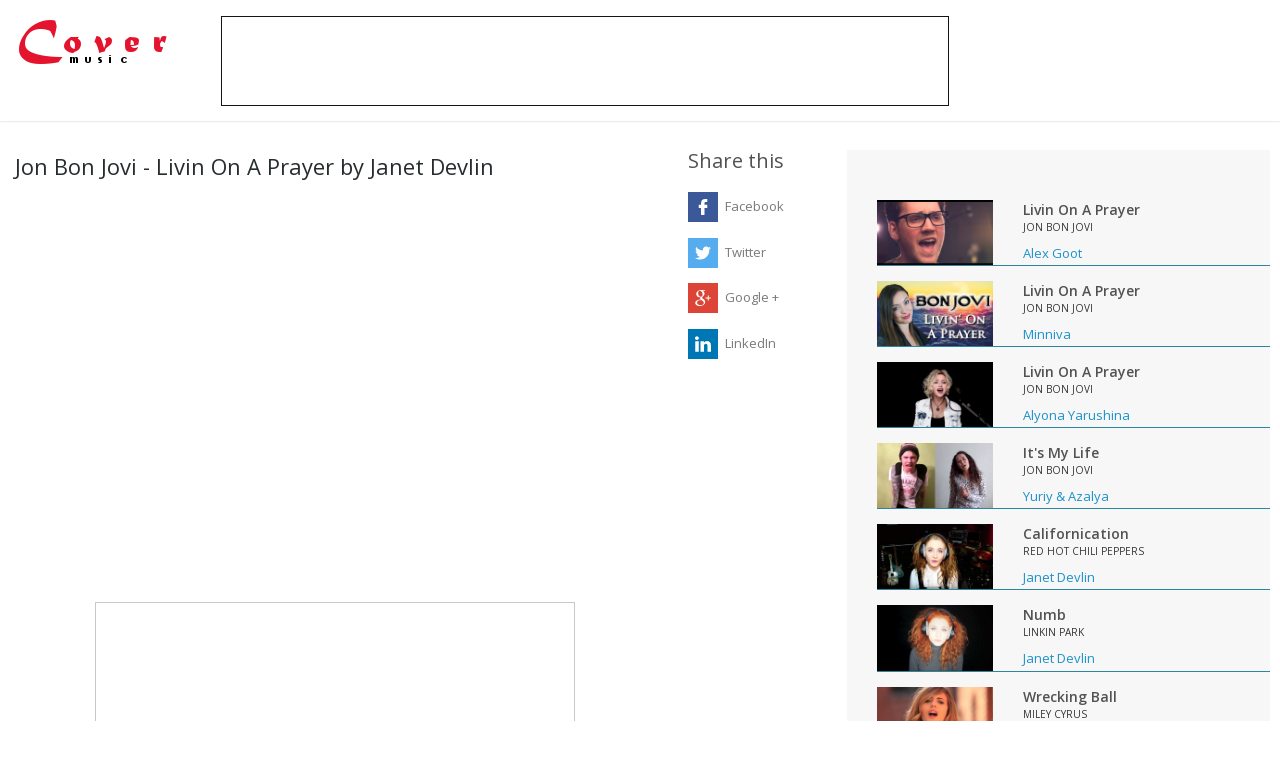

--- FILE ---
content_type: text/html
request_url: https://covermusic.maxzone.eu/janet_devlin-livin_on_a_prayer.html
body_size: 3007
content:
<!--
Author: W3layouts
Author URL: http://w3layouts.com
License: Creative Commons Attribution 3.0 Unported
License URL: http://creativecommons.org/licenses/by/3.0/
-->
<!DOCTYPE HTML>
<html>
<head>
<title>Jon Bon Jovi - Livin On A Prayer by Janet Devlin</title>
<meta name="viewport" content="width=device-width, initial-scale=1">
<meta http-equiv="Content-Type" content="text/html; charset=utf-8" />
<meta name="keywords" content="Music video cover of YouTube" />
<meta name="description" content="Jon Bon Jovi - Livin On A Prayer by Janet Devlin" />
<meta name="robots" content="index,follow,all"/ >

<meta property="og:site_name" content="Cover music" />
<meta property="og:type" content="website" />
<meta property="og:image" content="http://www.maxzone.eu/images/logo2.png" />
<meta property="og:url" content="http://www.covermusic.maxzone.eu" />

<link rel="shortcut icon" href="favicon.ico" />
  
<script type="application/x-javascript"> addEventListener("load", function() { setTimeout(hideURLbar, 0); }, false); function hideURLbar(){ window.scrollTo(0,1); } </script>
<!-- bootstrap -->
<link href="css/bootstrap.min.css" rel='stylesheet' type='text/css' media="all" />
<!-- //bootstrap -->
<link href="css/dashboard.css" rel="stylesheet">
<!-- Custom Theme files -->
<link href="css/style.css" rel='stylesheet' type='text/css' media="all" />
<script src="js/jquery-1.11.1.min.js"></script>
<!--start-smoth-scrolling-->
<!-- fonts -->
<link href='//fonts.googleapis.com/css?family=Open+Sans:300italic,400italic,600italic,700italic,800italic,400,300,600,700,800' rel='stylesheet' type='text/css'>
<link href='//fonts.googleapis.com/css?family=Poiret+One' rel='stylesheet' type='text/css'>
<!-- //fonts -->
</head>
  <body>

    <nav class="navbar navbar-inverse navbar-fixed-top">
      <div class="container-fluid">
        <div class="navbar-header">
          <button type="button" class="navbar-toggle collapsed" data-toggle="collapse" data-target="#navbar" aria-expanded="false" aria-controls="navbar">
            <span class="sr-only">Toggle navigation</span>
            <span class="icon-bar"></span>
            <span class="icon-bar"></span>
            <span class="icon-bar"></span>
          </button>
          <a class="navbar-brand" href="index.html"><h1><img src="images/logo3.png" alt="" /></h1></a>
        </div>
       <div id="navbar" class="navbar-collapse collapse">
				<div class="ban728x90"><!-- Kontextová reklama Sklik -->
<div id="sklikReklama_94838"></div>
<script>
	var sklikData = { elm: "sklikReklama_94838", zoneId: "94838", w: 728, h: 90 };
</script>
<script src="//c.imedia.cz/js/script.js"></script></div>

        <div class="ban468x60"><!-- Kontextová reklama Sklik -->
<div id="sklikReklama_94843"></div>
<script>
	var sklikData = { elm: "sklikReklama_94843", zoneId: "94843", w: 468, h: 60 };
</script>
<script src="//c.imedia.cz/js/script.js"></script></div>			
        </div>
		<div class="clearfix"> </div>
      </div>
      
    </nav>
        
			<div class="show-top-grids">
				<div class="col-sm-8 single-left">
					<div class="song">
						<div class="song-info">
							<h3>Jon Bon Jovi - Livin On A Prayer by Janet Devlin</h3>	
					</div>
						<div class="video-grid">
							<iframe src="https://www.youtube.com/embed/teDGwC5jYDA?rel=0" allowfullscreen></iframe>
						</div>
            
					</div>
          
           	
          
					<div class="song-grid-right">
						<div class="share">
							<h5>Share this</h5>
							<ul>                       
                <li><a href="https://api.addthis.com/oexchange/0.8/forward/facebook/offer?url=http://www.covermusic.maxzone.eu&amp;pubid=ra-5af1eafcfe5a5085&amp;ct=1&amp;pco=tbxnj-1.0" target="_blank" alt="Facebook" title="sharing facebook" class="icon fb-icon">Facebook</a></li>
								<li><a href="https://api.addthis.com/oexchange/0.8/forward/twitter/offer?url=http://www.covermusic.maxzone.eu&amp;pubid=ra-5af1eafcfe5a5085&amp;ct=1&amp;pco=tbxnj-1.0" target="_blank" alt="Twitter" title="sharing twitter" class="icon twitter-icon">Twitter</a></li>
                <li><a href="https://api.addthis.com/oexchange/0.8/forward/google_plusone_share/offer?url=http://www.covermusic.maxzone.eu&amp;pubid=ra-5af1eafcfe5a5085&amp;ct=1&amp;pco=tbxnj-1.0" target="_blank" alt="Gooble +" title="sharing google plus" class="icon google-icon">Google +</a></li>
		            <li><a href="https://api.addthis.com/oexchange/0.8/forward/linkedin/offer?url=http://www.covermusic.maxzone.eu&amp;pubid=ra-5af1eafcfe5a5085&amp;ct=1&amp;pco=tbxnj-1.0" target="_blank" alt="Linked In" title="sharing linked in" class="icon linkedin-icon">LinkedIn</a></li>                																			
							</ul>
						</div>
					</div>
          
            <div class="clearfix"> </div>	
          
           <div class="banner-left">
           
            <div class="ban480x300-big"><!-- Kontextová reklama Sklik -->
<div id="sklikReklama_94868"></div>
<script>
	var sklikData = { elm: "sklikReklama_94868", zoneId: "94868", w: 480, h: 300 };
</script>
<script src="//c.imedia.cz/js/script.js"></script></div>

            <div class="ban480x300-3"><!-- Kontextová reklama Sklik -->
<div id="sklikReklama_94863"></div>
<script>
	var sklikData = { elm: "sklikReklama_94863", zoneId: "94863", w: 480, h: 300 };
</script>
<script src="//c.imedia.cz/js/script.js"></script></div>

            <div class="ban300x250-s"><!-- Kontextová reklama Sklik -->
<div id="sklikReklama_94883"></div>
<script>
	var sklikData = { elm: "sklikReklama_94883", zoneId: "94883", w: 300, h: 250 };
</script>
<script src="//c.imedia.cz/js/script.js"></script></div>           
            
            <div class="ban300x250-2"><!-- Kontextová reklama Sklik -->
<div id="sklikReklama_94873"></div>
<script>
	var sklikData = { elm: "sklikReklama_94873", zoneId: "94873", w: 300, h: 250 };
</script>
<script src="//c.imedia.cz/js/script.js"></script></div>

            <div class="ban300x250-3"><!-- Kontextová reklama Sklik -->
<div id="sklikReklama_94878"></div>
<script>
	var sklikData = { elm: "sklikReklama_94878", zoneId: "94878", w: 300, h: 250 };
</script>
<script src="//c.imedia.cz/js/script.js"></script></div>     
           	</div>
            
					<div class="clearfix"> </div>								
				</div>
        
       
				<div class="col-md-4 single-right">
					<h3></h3>
					<div class="single-grid-right">
						<div class="single-right-grids">
							<div class="col-md-4 single-right-grid-left">
								<a href="gootmusic-livin_on_a_prayer.html"><img src="screenshot/gootmusic-livin_on_a_prayer.jpg" alt="" /></a>
							</div>
							<div class="col-md-8 single-right-grid-right">
								<a href="gootmusic-livin_on_a_prayer.html" class="title">Livin On A Prayer</a>
                <p>Jon Bon Jovi</p>
								<p class="author"><a href="list.html" class="author">Alex Goot</a></p>								
							</div>
							<div class="clearfix"> </div>
						</div>
            <div class="single-right-grids">
							<div class="col-md-4 single-right-grid-left">
								<a href="minniva-livin_on_a_prayer.html"><img src="screenshot/minniva-livin_on_a_prayer.jpg" alt="" /></a>
							</div>
							<div class="col-md-8 single-right-grid-right">
								<a href="minniva-livin_on_a_prayer.html" class="title">Livin On A Prayer</a>
                <p>Jon Bon Jovi</p>
								<p class="author"><a href="list.html" class="author">Minniva</a></p>								
							</div>
							<div class="clearfix"> </div>
						</div>
            <div class="single-right-grids">
							<div class="col-md-4 single-right-grid-left">
								<a href="alyona_yarushina-livin-on_a_prayer.html"><img src="screenshot/alyona_yarushina-livin-on_a_prayer.jpg" alt="" /></a>
							</div>
							<div class="col-md-8 single-right-grid-right">
								<a href="alyona_yarushina-livin-on_a_prayer.html" class="title">Livin On A Prayer</a>
                <p>Jon Bon Jovi</p>
								<p class="author"><a href="list.html" class="author">Alyona Yarushina</a></p>								
							</div>
							<div class="clearfix"> </div>
						</div>
            <div class="single-right-grids">
							<div class="col-md-4 single-right-grid-left">
								<a href="yuriy_and_azalya-its_my_life.html"><img src="screenshot/yuriy_and_azalya-its_my_life.jpg" alt="" /></a>
							</div>
							<div class="col-md-8 single-right-grid-right">
								<a href="yuriy_and_azalya-its_my_life.html" class="title">It's My Life</a>
                <p>Jon Bon Jovi</p>
								<p class="author"><a href="list.html" class="author">Yuriy & Azalya</a></p>								
							</div>
							<div class="clearfix"> </div>
						</div>
            <div class="single-right-grids">
							<div class="col-md-4 single-right-grid-left">
								<a href="janet_devlin-californication.html"><img src="screenshot/janet_devlin-californication.jpg" alt="" /></a>
							</div>
							<div class="col-md-8 single-right-grid-right">
								<a href="janet_devlin-californication.html" class="title">Californication</a>
                <p>Red Hot Chili Peppers</p>
								<p class="author"><a href="list.html" class="author">Janet Devlin</a></p>								
							</div>
							<div class="clearfix"> </div>
						</div>
            <div class="single-right-grids">
							<div class="col-md-4 single-right-grid-left">
								<a href="janet_devlin-numb.html"><img src="screenshot/janet_devlin-numb.jpg" alt="" /></a>
							</div>
							<div class="col-md-8 single-right-grid-right">
								<a href="janet_devlin-numb.html" class="title">Numb</a>
                <p>Linkin Park</p>
								<p class="author"><a href="list.html" class="author">Janet Devlin</a></p>								
							</div>
							<div class="clearfix"> </div>
						</div>
            <div class="single-right-grids">
							<div class="col-md-4 single-right-grid-left">
								<a href="bri_heart-wrecking_ball.html"><img src="screenshot/bri_heart-wrecking_ball.jpg" alt="" /></a>
							</div>
							<div class="col-md-8 single-right-grid-right">
								<a href="bri_heart-wrecking_ball.html" class="title">Wrecking Ball</a>
                <p>Miley Cyrus</p>
								<p class="author"><a href="list.html" class="author">Bri Heart</a></p>								
							</div>
							<div class="clearfix"> </div>
						</div>
            <div class="single-right-grids">
							<div class="col-md-4 single-right-grid-left">
								<a href="j_fla-chandelier.html"><img src="screenshot/j_fla-chandelier.jpg" alt="" /></a>
							</div>
							<div class="col-md-8 single-right-grid-right">
								<a href="j_fla-chandelier.html" class="title">Chandelier</a>
                <p>Sia</p>
								<p class="author"><a href="list.html" class="author">J. Fla</a></p>								
							</div>
							<div class="clearfix"> </div>
						</div>
            <div class="single-right-grids">
							<div class="col-md-4 single-right-grid-left">
								<a href="luke_rocket-hello.html"><img src="screenshot/luke_rocket-hello.jpg" alt="" /></a>
							</div>
							<div class="col-md-8 single-right-grid-right">
								<a href="luke_rocket-hello.html" class="title">Hello</a>
                <p>Adele</p>
								<p class="author"><a href="list.html" class="author">Luke Rocket</a></p>								
							</div>
							<div class="clearfix"> </div>
						</div>
            <div class="single-right-grids">
							<div class="col-md-4 single-right-grid-left">
								<a href="sofia_karlberg-wellcome_to_the_black_parade.html"><img src="screenshot/sofia_karlberg-wellcome_to_the_black_parade.jpg" alt="" /></a>
							</div>
							<div class="col-md-8 single-right-grid-right">
								<a href="sofia_karlberg-wellcome_to_the_black_parade.html" class="title">Welcome To The Black parade</a>
                <p>My Chemical Romance</p>
								<p class="author"><a href="list.html" class="author">Sofia Karlberg</a></p>								
							</div>
							<div class="clearfix"> </div>
						</div>
					</div>
				</div>
				<div class="clearfix"> </div>
			</div>
			<!-- footer -->
			<div class="footer">
				<div class="footer-grids">
					<div class="footer-top">
						<div class="footer-top-nav">
							<ul>
								<li>Copyright © 2018 Cover music</li>
								<li>All Rights Reserved</li>
								<li>Design by: <a href="http://w3layouts.com/">W3layouts</a></li>               
								<li>Author website: <a href="http://maxzone.eu">Maxzone.eu</a></li>								
								<li class="side-bottom-icons">
						<ul class="nav2">           
                <li><a href="https://api.addthis.com/oexchange/0.8/forward/facebook/offer?url=http://www.covermusic.maxzone.eu&amp;pubid=ra-5af1eafcfe5a5085&amp;ct=1&amp;pco=tbxnj-1.0" target="_blank" alt="Facebook" title="sharing facebook" class="facebook twitter"></a></li>
								<li><a href="https://api.addthis.com/oexchange/0.8/forward/twitter/offer?url=http://www.covermusic.maxzone.eu&amp;pubid=ra-5af1eafcfe5a5085&amp;ct=1&amp;pco=tbxnj-1.0" target="_blank" alt="Twitter" title="sharing twitter" class="facebook"></a></li>
                <li><a href="https://api.addthis.com/oexchange/0.8/forward/google_plusone_share/offer?url=http://www.covermusic.maxzone.eu&amp;pubid=ra-5af1eafcfe5a5085&amp;ct=1&amp;pco=tbxnj-1.0" target="_blank" alt="Google +" title="sharing google plus" class="facebook chrome"> </a></li>                								
							</ul>
						    </li>
                <li class="toplist">
                  <a href="https://www.toplist.cz/stat/1784960/"><script language="JavaScript" type="text/javascript">
<!--
document.write('<img src="https://toplist.cz/dot.asp?id=1784960&http='+
escape(document.referrer)+'&t='+escape(document.title)+
'&wi='+escape(window.screen.width)+'&he='+escape(window.screen.height)+'&cd='+
escape(window.screen.colorDepth)+'" width="1" height="1" border=0 alt="TOPlist" />');
//--></script><noscript><img src="https://toplist.cz/dot.asp?id=1784960" border="0"
alt="TOPlist" width="1" height="1" /></noscript></a>
                </li>
                  <li class="toplist">
                  <a href="https://www.toplist.cz/stat/1680405/"><script language="JavaScript" type="text/javascript">
<!--
document.write('<img src="https://toplist.cz/dot.asp?id=1680405&http='+
escape(document.referrer)+'&t='+escape(document.title)+
'&wi='+escape(window.screen.width)+'&he='+escape(window.screen.height)+'&cd='+
escape(window.screen.colorDepth)+'" width="1" height="1" border=0 alt="TOPlist" />');
//--></script><noscript><img src="https://toplist.cz/dot.asp?id=1680405" border="0"
alt="TOPlist" width="1" height="1" /></noscript></a>
                </li>
							</ul>
						</div>
						
					</div>

				</div>
			</div>
			<!-- //footer -->
		
		<div class="clearfix"> </div>
	<div class="drop-menu">
		<ul class="dropdown-menu" role="menu" aria-labelledby="dropdownMenu4">
		  <li role="presentation"><a role="menuitem" tabindex="-1" href="#">Regular link</a></li>
		  <li role="presentation" class="disabled"><a role="menuitem" tabindex="-1" href="#">Disabled link</a></li>
		  <li role="presentation"><a role="menuitem" tabindex="-1" href="#">Another link</a></li>
		</ul>
	</div>
    <!-- Bootstrap core JavaScript
    ================================================== -->
    <!-- Placed at the end of the document so the pages load faster -->
    <script src="js/bootstrap.min.js"></script>
    <!-- Just to make our placeholder images work. Don't actually copy the next line! -->
  </body>
</html>

--- FILE ---
content_type: text/css
request_url: https://covermusic.maxzone.eu/css/style.css
body_size: 10214
content:
/*--A Design by W3layouts 
Author: W3layout
Author URL: http://w3layouts.com
License: Creative Commons Attribution 3.0 Unported
License URL: http://creativecommons.org/licenses/by/3.0/
--*/
body{
	background:#fff;
	font-size:100%;
	font-family: 'Open Sans', sans-serif;
}
body a {
  transition: 0.5s all;
  -webkit-transition: 0.5s all;																																												
  -o-transition: 0.5s all;
  -moz-transition: 0.5s all;
  -ms-transition: 0.5s all;
}
a.navbar-brand {
   padding: 0 0 0 1em;
}
nav.navbar.navbar-inverse.navbar-fixed-top {
    padding: 1.5em 0;
    background: #FFF;
    margin: 0;
    box-shadow: 0px 0 2px #C1C1C1 !important;
}
.sidebar {
    top: 80px;
    background: #272c2e;
    border: none;
    padding: 0 20px 20px 20px;
}
a.navbar-brand h1 {
    margin: 0;
}
form.navbar-form.navbar-right {
    margin-right: 1em;
    width: 50%;
    float: left !important;
    margin-left: 10em;
    position: relative;
}
.navbar-form .form-control {
    width: 100%;
}
.top-search form input[type="text"] {
    position: relative;
    padding: 6px 43px 6px 12px;
    outline: none;
    box-shadow: 0 0 0;
}
.top-search form input[type="text"]:focus {
    outline: none;
    box-shadow: 0 0 0;
    border: 1px solid #ccc;
}
.top-search form input[type="submit"] {
    background: url(../images/9.png) no-repeat 0px 0px !important;
    width: 18px !important;
    height: 18px !important;
    border: none !important;
    position: absolute !important;
    outline: none !important;
    top: 9px;
    right: 26px;
}
.header-top-right {
  float: right;
}
.file {
  float: left;
  margin: 1.1em 0 0 0;
}
.file input[type="text"] {
  width: 60%;
  padding: 9px;
  border: none;
  font-size: 1.1em;
  border: 1px solid #705e57;
  font-weight: 600;
  color: #705e57;
  outline: none;
  background: #fff;
  font-weight: 500;
  border-top-left-radius: 5px;
  border-bottom-left-radius: 5px;
}
.file a{
    padding: 8px 20px;
    background: #F7F7F7;
    color: #272C2E;
    font-size: 14px;
    border-radius: 3px;
    -webkit-border-radius: 3px;
    -moz-border-radius: 3px;
    -o-border-radius: 3px;
    -ms-border-radius: 3px;
    text-decoration: none;
}
.file a:hover {
  opacity: 0.8;
}
.file a:focus {
    outline: none;
}
.signin{
  float: left;
  margin: 1.1em 0 0 1em;
}
.signin a{
	padding: 8px 20px;
    background: #21DEEF;
    color: #FFF;
    font-size: 14px;
    text-decoration: none;
    border-radius: 3px;
    -webkit-border-radius: 3px;
    -moz-border-radius: 3px;
    -o-border-radius: 3px;
    -ms-border-radius: 3px;
}
.signin a:hover{
	text-decoration:none;
	color:#272C2E;
	background:#F7F7F7;
}
.signin a:focus {
    outline: none;
}
.main {
    padding: 5em 0 0 0;
}
ul.nav.nav-sidebar li.active a{
    background-color: #232323 !important;
    color: #21DEEF;
}
ul.nav.nav-sidebar li a{
    color: #BBBBBB;
    font-size: 13px;
    font-weight: 600;
    padding: .8em 0 .8em 3em;
}
.main-grids {
  padding: 0 0 1em 1em;
  margin-top:10em;
}
.sidebar ul.nav-sidebar li a:hover{
    background-color: #232323 !important;
    color: #21DEEF;
}
.sidebar ul.nav-sidebar li.active{
    background-color: #232323 !important;
    color: #FFFFFF !important;
}
ul.nav.nav-sidebar li a:focus {
    outline: none;
    background: none;
}
.menu,.menu1{
    display: block;
    cursor: pointer;
    position: relative;
}
.menu,.menu1:hover{
	color:#ff4c4c;
}
.sidebar.top-navigation{
	display:none;
}
ul.cl-effect-1,ul.cl-effect-2 {
	display: none;
}
.nav-sidebar ul {
	padding: 0;
	margin: 0;
	z-index: 999;
	width: 100%;
	left:0;
}
.nav-sidebar ul.cl-effect-1 li,.nav-sidebar ul.cl-effect-2 li {
    display: block;
    margin: 0;
}
.nav-sidebar ul li a {
    padding: .5em 0 .5em 7em !important;
    display: block;
    text-decoration: none;
}
.glyphicon-film{
	margin: 0 2em 0 0;
    font-size: 16px !important;	
}
.glyphicon-home {
	margin: 0 2em 0 0;
    font-size: 16px !important;
}
.glyphicon-music {
    margin: 0 2em 0 0;
    font-size: 16px !important;
}
.news-icon span.glyphicon-envelope{
	margin: 0 2em 0 0;
    font-size: 16px !important;
}
.glyphicon-menu-down{
    margin: 0 0 0 1em;
    font-size: 11px !important;
}
/*-- Slider Part starts Here --*/
#slider2,
#slider3 {
  box-shadow: none;
  -moz-box-shadow: none;
  -webkit-box-shadow: none;
  margin: 0 auto;
}
.rslides_tabs {
  list-style: none;
  padding: 0;
  background: rgba(0,0,0,.25);
  box-shadow: 0 0 1px rgba(255,255,255,.3), inset 0 0 5px rgba(0,0,0,1.0);
  -moz-box-shadow: 0 0 1px rgba(255,255,255,.3), inset 0 0 5px rgba(0,0,0,1.0);
  -webkit-box-shadow: 0 0 1px rgba(255,255,255,.3), inset 0 0 5px rgba(0,0,0,1.0);
  font-size: 18px;
  list-style: none;
  margin: 0 auto 50px;
  max-width: 540px;
  padding: 10px 0;
  text-align: center;
  width: 100%;
}
.rslides_tabs li {
  display: inline;
  float: none;
  margin-right: 1px;
}
.rslides_tabs a {
  width: auto;
  line-height: 20px;
  padding: 9px 20px;
  height: auto;
  background: transparent;
  display: inline;
}
.rslides_tabs li:first-child {
  margin-left: 0;
}
.rslides_tabs .rslides_here a {
  background: rgba(255,255,255,.1);
  color: #fff;
  font-weight: bold;
}
.events {
  list-style: none;
}
.callbacks_container {
  position: relative;
  float: left;
  width: 100%;
}
.callbacks {
  position: relative;
  list-style: none;
  overflow: hidden;
  width: 100%;
  padding: 0;
  margin: 0;
}
.callbacks li {
  position: absolute;
  width: 100%;
  left: 0;
  top: 0;
}
.callbacks img {
  position: relative;
  z-index: 1;
  height: auto;
  border: 0;
}
.callbacks .caption {
	display: block;
	position: absolute;
	z-index: 2;
	font-size: 20px;
	text-shadow: none;
	color: #fff;
	left: 0;
	right: 0;
	padding: 10px 20px;
	margin: 0;
	max-width: none;
	top: 10%;
	text-align: center;
}
.callbacks_nav {
position: absolute;
  -webkit-tap-highlight-color: rgba(0,0,0,0);
  top: 101%;
  right: 5%;
  opacity: 0.7;
  z-index: 3;
  text-indent: -9999px;
  overflow: hidden;
  text-decoration: none;
  height: 40px;
  width: 40px;
  background: transparent url("../images/themes.png") no-repeat left top;
  margin-top: -65px;
}
.callbacks_nav:active {
  opacity: 1.0;
}
.callbacks_nav.next {
  left: auto;
  background-position: right top;
  right: 1%;
}
#slider3-pager a {
  display: inline-block;
}
#slider3-pager span{
  float: left;
}
#slider3-pager span{
	width:100px;
	height:15px;
	background:#fff;
	display:inline-block;
	border-radius:30em;
	opacity:0.6;
}
#slider3-pager .rslides_here a {
  background: #FFF;
  border-radius:30em;
  opacity:1;
}
#slider3-pager a {
  padding: 0;
}
#slider3-pager li{
	display:inline-block;
}
.rslides {
  position: relative;
  list-style: none;
  overflow: hidden;
  width: 100%;
  padding: 0;
  margin: 0;
}
.rslides li {
  -webkit-backface-visibility: hidden;
  position: absolute;
  display: none;
  width: 100%;
  left: 0;
  top: 0;
}
.rslides li{
  position: relative;
  display: block;
  float: left;
}
.rslides img {
  height: auto;
  border: 0;
  width:100%;
}
.callbacks_tabs{
  list-style: none;
  position: absolute;
  top: 143%;
  z-index: 999;
  left: 45%;
  padding: 0;
  margin: 0;
}
.slider-top{
	text-align: center;
	padding:10em 0;
}
.slider-top h1{
	font-weight:700;
	font-size:48px;
	color:#010101;
}
.slider-top p{
	font-weight:400;
	font-size:20px;
	padding:1em 7em;
	color:#010101;
}
.slider-top ul.social-slide{
	display:inline-flex;
	margin: 0px;
	padding: 0px;
}
ul.social-slide li i{
	width:70px;
	height:74px;
	background:url(../images/img-resources.png)no-repeat;
	display: inline-block;
	margin:0px 15px;
}
ul.social-slide li i.win{
	background-position:-6px 0px;
}
ul.social-slide li i.android{
	background-position:-110px 0px;
}
ul.social-slide li i.mac{
	background-position:-215px 0px;
}
.callbacks_tabs li{
	display: inline-block;
	margin: 0 .5em;
}
@media screen and (max-width: 600px) {
  .callbacks_nav {
    top: 47%;
    }
}
/*----*/
.callbacks_tabs a{
 visibility: hidden;
}
.callbacks_tabs a:after {
  content: "\f111";
  font-size:0;
  font-family: FontAwesome;
  visibility: visible;
  display: block;
  height:15px;
  width:15px;
  display:inline-block;
  border:2px solid #FFF;
  border-radius: 30px;
  -webkit-border-radius: 30px;
  -moz-border-radius: 30px;
  -o-border-radius: 30px;
  -ms-border-radius: 30px;
}
.callbacks_here a:after{
	border: 2px solid #FFFFFF;
	background: #FFF;
}
a.btn.btn-primary.btn-lg.see-button.hvr-shutter-out-horizontal {
    background: #3F3C35;
}
.animated-grids {
  margin-bottom: 7em;
}
.header-right{
	float:left;
}
.resent{
	margin:1em 0;
}
.resent-grid {
	padding-left: 0.1em;
  _margin-top: 1.5em;
  _margin-bottom: 1.5em;
  _min-height: 240px;
}

.resent-grid-hight{
min-height: 240px;
margin-top: 0.3em;
margin-bottom: 0.3em;
}

.resent-grid-img{
	position:relative;
}
.resent-grid-img iframe{
  width: 100%;
  height: 642px;
}
.resent-grid-img a{
	display:block;
}
.resent-grid a img{
	width:100%;
}

.resent-grid img{
	width:100%;
}
.time{
  position: absolute;
  top: 92% !important;
  right: 0%;
  display: block;
}
.small-time {
    top: 87% !important;
    z-index: 9;
}
.slider-time{
    top: 90% !important;
    z-index: 9;
}
.show-time {
  top: 87% !important;
}
.movie-time {
    top: 94% !important;
}
.time p{
  font-size: 12px;
  margin: 0;
  color: #FFF;
  padding: .2em .5em;
  border-radius: 3px;
  -webkit-border-radius: 3px;
  -ms-border-radius: 3px;
  -o-border-radius: 3px;
  -moz-border-radius: 3px;
}
.clck {
  position: absolute;
  bottom: 1%;
  right: 9%;
  display: block;
  z-index: 9;
}
.small-clck{
  right: 12%;
  bottom: 2%;
}
.glyphicon-time:before {
  content: "\e023";
  color: #fff;
  font-size: 1em;
  display:none;
}
.show-clock {
    right: 22%;
    bottom: 1%;
}
.movie-clock {
  right: 15%;
  bottom: 1%;
}
.sports-tome {
    top: 82% !important;
    z-index: 9;
}
.sports-clock {
	right: 18%;
	bottom: 1%;
}
/*
.resent-grid-img:hover div.time{
	display:none;
}
.resent-grid-img:hover div.clck {
  display: block;
}*/
.resent-info h3{
	font-size:23px;
	color:#000;
	font-weight:600;
	margin:1em 0;
	font-family: 'Oswald', sans-serif;
}
.resent-grid-info{
    background: #f7f7f7;
    padding: 1em 0.7em;
}
.resent-grid-info a.title{
  margin: 0;
  font-size: 18px;
  font-weight: 600;
  color: #525254;
}
.resent-grid-info title{
  margin: 0;
  font-size: 18px;
  font-weight: 600;
  color: #525254;
}
.resent-grid-info a.title:hover{
    transition: inherit;
    text-decoration: underline;
}
.resent-grid-info p.author{
  font-size: 14px;
  _color: #9E9E9E;
  color: #21DEEF;
  margin: .5em 0;
  _padding-left: 1.2em;
  _background: url(../images/u12.png) no-repeat 0px 1px;
}
.resent-grid-info p.author a.author{
    color:rgb(25,125,195);
    text-decoration: none;
    padding-left: 1.9em;
    padding-bottom:0.5em;
    
    background: url(../images/u12.png) no-repeat 0px 1.3px;
}
.resent-grid-info p.author a.author:hover{
    text-decoration: none;
    color:rgb(230,20,45);
}
.resent-grid-info p.songlink{
  font-size: 0.8em;
  color: #9E9E9E; 
  margin: .4em 0;
  text-transform: capitalize;
  /*! padding-top: 0.2em; */
  line-height: 1.5em;
}  
.resent-grid-info p.songlink a{
     color:rgb(25,125,195);
     font-size: 0.9em;
    font-weight: 400;
    text-decoration: none;
    _padding-left: 1.7em;
    _background: url(../images/e019.png) no-repeat 0px 1px;
}
.resent-grid-info p.songlink a:hover{
    font-size: 0.9em;
    text-decoration: underline;
    color:rgb(230,20,45);
     
}

.resent-grid-info p.songlink img{
    
    text-decoration: underline;
    height:1.6em; 
    width:1.6em;
    _float:left;
    margin: 0.3em 0.2em;
             
}

songlink-facebook a {
    height:1em; 
    width:1em;
    text-decoration: underline;
    background: url(../images/facebook-logo.png) no-repeat 0px 1px;        
}

songlink-youtube a{
    height:0.9em; 
    width:0.9em
    text-decoration: underline;
    background: url(../images/youtube-logo.png) no-repeat 0px 1px;        
}

songlink-internet a{
    height:0.9em; 
    width:0.9em
    text-decoration: underline;
    background: url(../images/internet-logo.png) no-repeat 0px 1px;        
}

.resent-grid-info p.views{
  font-size: 14px;
  color: #9E9E9E;
  margin: 0;
}

.gridul ul {
list-style-type:none;
display:table;
_height:100%; 
width:100%;
_float:left;
vertical-align:top; 
}

.gridul ul li{
_display:table;
max-height:250px;
_width:100%;
margin-bottom: 2px;

}

/*-- recommended --*/
.recommended-grids {
    margin: 0 0 2em 0;
}

.recommended-grid-img a img{
 filter: alpha(opacity=94); 
      opacity: .94
}

.recommended-grid-img a:hover img{
 filter: alpha(opacity=100); 
      opacity: 1
}


.recommended-info h3{
    font-size: 20px;
    color: #181818;
    margin: 0 0 1em 0;
    font-weight: 600;
}
.recommended-info p{
    font-size: 13px;
    color: #9E9E9E;
    margin: 0;
    line-height: 1.8em;
}
.recommended-grid-info a.title{
    font-size: 14px;
    line-height: 1.3em;
}
.recommended-grid-info h3 {
  margin: 0;
  overflow: hidden;
  height: 54px;
}
.recommended-grid-info h5 {
  margin: 0px;
  overflow: hidden;
  height: 35px;
  font-weight:600;
}
.resent-grid-info a.title-info{
    font-size: 15px;
}
.recommended-grid-info p.author {
    font-size: 13px;
    margin: 0.7em 0 0 0;
}

.recommended-grid-info p.songlink {
    font-size: 13px;
    margin: 0.3em 0 0 0;
}
.resent-grid-info ul{
	padding:0;
	margin:0;
}
.resent-grid-info ul li{
	display:inline-block;
}
.recommended-grid-info ul{
	padding:0 !important;
	margin:0 !important;
}
.recommended-grid-info ul li{
    display: inline-block !important;
    width: 100%;
}
.recommended-grid-info ul li.right-list{
   text-align:right;
}
.resent-grid-info p.author-info{
    font-size: 13px;
    font-weight: 600;
}
.resent-grid-info p.views {
    font-size: 13px;
}
.resent-grid-info p.views-info{
    font-size: 12px;
}
.slid-bottom-grids{
	margin: 2em 0 0 0;
}
.slid-bottom-grid {
    float: left;
    width: 35%;
}
.slid-bottom-right{
    float: left;
    width: 65%;
    text-align: right;
}
.slid-bottom-grid p {
    margin: 0 !important;
}
.recommended-grid-info {
    box-shadow: 0px 0 2px #606060 !important;
    background: none;
 
}
.height-info{
   height:14em;
   background: rgba(245,245,245,0.7);
   overflow: auto;
   border-bottom-left-radius: 1em;
   border-top-left-radius: 1em;
  
}

.height-info h5{
   height:1.7em;
  
  
}
.heading{
	float:left;
}
.heading-right{
    float: left;
    margin: .5em 0 0 3em;
}
.heading-right a{
    padding: 8px 20px;
    background: #21DEEF;
    color: #FFF;
    font-size: 14px;
    text-decoration: none;
    border-radius: 3px;
    -webkit-border-radius: 3px;
    -moz-border-radius: 3px;
    -o-border-radius: 3px;
    -ms-border-radius: 3px;
}
.heading-right a:hover{
	background: #F7F7F7;
    color: #272C2E;
}
.heading-right a:focus {
    border: none !important;
    outline: none;
}
.english-grid {
    margin-top: 1em;
    
}


.pages {
	margin: 20px 0px 5px 30px;
	padding:0 0 25px;
	font-size:11px;
  font-weight:bold;
	color:rgb(109,109,109);
	text-align:left;
 
}  


.pages span, .pages a {
	padding:8px 12px;
	text-decoration:none;
 
}
.pages span {
	color:#fff;
	background:rgb(59,59,59);
	border:1px solid rgb(159,159,159);
}  
  
 .pages a:hover {
	color:#fff;
	background:rgb(159,59,59);
	border:1px solid rgb(159,159,159);
  
}
.pages a {
	color:rgb(109,109,109);
	background:#fff;
	border:1px solid rgb(201,201,201);
}



/*-- footer --*/
.footer{
    background: #3B4142;
    padding: 2em 3em;
    color:#FFF;
}

.footer-top-nav{

  
}
.footer-top-nav ul{
	padding:0;
	margin:0;
  vertical-align:baseline;
  
  }
.footer-top-nav ul li{
	display:inline-block;
	margin:0 1em;
  font-size:14px;
}
.footer-top-nav ul li a{
	color:#FFF;
	font-size:14px;
	text-decoration:none;
}
.footer-top-nav ul li a:hover{
  color: rgba(255, 255, 255, 0.48);
}
.footer-bottom-nav ul{
    padding: 1em 0 0 0;
    margin: 0;
}
.footer-bottom-nav ul li{
	display:inline-block;
	margin:0 1em;
}
.footer-bottom-nav ul li a{
color: rgba(255, 255, 255, 0.54);
  font-size: 12px;
  text-decoration: none;
}
.footer-bottom-nav ul li a:focus {
    outline: none;
}
.footer-bottom-nav ul li a:hover{
	color:#FFF;
}
.footer-bottom-nav ul li{
  font-size: 12px;
  color: rgba(255, 255, 255, 0.54);
}
.footer-top{
	padding-bottom: 2em;
	_border-bottom: solid 1px rgba(255, 255, 255, 0.42);
  
}
.footer-bottom {
  margin-top: 2em;
}
.footer-bottom ul{
	padding:0;
	margin:0;
}
.footer-bottom ul li{
  display: inline-block;
  margin: 0 1em 0 0;
}
.footer-bottom ul li.languages {
  width: 16%;
}
.footer-bottom ul li.languages select.form-control {
    cursor: pointer;
    color: #B3B3B3;
    border: none;
    background: url(../images/select-arrow.png) no-repeat 95% center;
    border: solid 1px #B3B3B3;
    border-radius: 3px;
    font-size: 12px;
    height: 32px;
    -webkit-border-radius: 3px;
    -moz-border-radius: 3px;
    -o-border-radius: 3px;
    -ms-border-radius: 3px;
    outline: none;
    -webkit-appearance: none;
}
.footer-bottom ul li.languages select.form-control:focus {
    outline: none;
    box-shadow: 0 0 0;
}
.footer-bottom ul li.languages select.form-control option{
    color: #272C2E;
    border: none;
}
.footer-bottom ul li a.f-history{
    background: url(../images/12.png) no-repeat 11px 8px;
    color: #B3B3B3;
    text-decoration: none;
    font-size: 12px;
    padding: .52em 1em .52em 3em;
    border: none;
    border: solid 1px #B3B3B3;
    border-radius: 3px;
    -webkit-border-radius: 3px;
    -moz-border-radius: 3px;
    -o-border-radius: 3px;
    -ms-border-radius: 3px;
}
.footer-bottom ul li a.f-help{
  background: url(../images/13.png) no-repeat 11px 7px;
}
.footer-bottom ul li a.f-help:focus {
    outline: none;
}
select.form-control.bfh-countries:hover {
   transition: 0.5s all;
  -webkit-transition: 0.5s all;																																												
  -o-transition: 0.5s all;
  -moz-transition: 0.5s all;
  -ms-transition: 0.5s all;
}


.toplist {
display:none;

}
/*-- single --*/
.song {
    width: 80%;
    float: left;
}
.song-grid-right{
    width: 16%;
    float: left;
    margin-left: 2em;
     display: block;
     height:20px;
    
}
.song iframe{
	width:100%;
	height:550px;
}
.song-info {
    padding-left: 0;
    padding: 0 0 1em;
}
.song-info h3{
  color: #272C2E;
  font-size: 22px;
  margin: 0;
  line-height: 1.5em;
}
.video-grid iframe {
    border: none;
    height: 486px;
}
.share h5{
    margin: 0;
    font-size: 20px;
    color: #525254;
}
.share ul{
	margin: 2em 0 1em 0;
    padding: 0;
    list-style: none;
}
.share li{
    display:block;
    margin: 0.5em 0;
	color: #A8A8A8;
    font-size: 13px;
}
.share li a{
    color: #7d7979;
    font-size: 13px;
    text-decoration: none;
    padding-left: 2.8em;
    padding-bottom: 3em;
    line-height: 2.3em;
}
.share li a.icon{
    background: url(../images/like.png) no-repeat 0px 0px;
    height: 34px;
    display: block;
}
.share li a.fb-icon{
    background: url(../images/fb.png) no-repeat 0px 0px;
}
.share li a.google-icon{
    background: url(../images/google.png) no-repeat 0px 0px;
}
.share li a.rss-icon{
    background: url(../images/rss.png) no-repeat 0px 0px;
}
.share li a.dribbble-icon{
    background: url(../images/dribbble.png) no-repeat 0px 0px;
}
.share li a.twitter-icon{
    background: url(../images/twitter.png) no-repeat 0px 0px;
}
.share li a.pinterest-icon{
    background: url(../images/pinterest.png) no-repeat 0px 0px;
}
.share li a.behance-icon{
    background: url(../images/behance.png) no-repeat 0px 0px;
}
.share li a.whatsapp-icon{
    background: url(../images/whatsapp.png) no-repeat 0px 0px;
}
.share li a.comment-icon{
    background: url(../images/comment.png) no-repeat 0px 0px;
}
.share li a.linkedin-icon{
    background: url(../images/linkedin.png) no-repeat 0px 0px;
}
.share li.view{
    background: url(../images/view.png) no-repeat 0px 0px;
    height: 34px;
    display: block;
    padding-left: 3em;
    line-height: 2em;
}
.share li a:hover{
	color:#C53939;
}
.share.title{
    margin: 0;
    font-size: 14px;
    font-weight: 600;
    color: #525254;
}
/*-- shows --*/
.show-top-grids {
  padding: 0 1em 0 0;
  margin-top: 10em;
}
.show-grid-right{
    background: #f7f7f7;
    padding: 3em 0 0 3em;
}
.single-right{
	background: #f7f7f7;
    padding: 3em 0 0 3em;
}
.show-right-grids {
  margin-bottom: 1.5em;
}
.show-grid-right h3{
    font-size: 20px;
    color: #181818;
    margin: 0 0 1em 0;
    font-weight: 600;
}
.single-right h3{
	font-size: 20px;
    color: #181818;
    margin: 0 0 1em 0;
    font-weight: 600;
}
.show-right-grids ul {
  padding: 0;
  margin: 2em 0 0 0;
}
.show-right-grids ul li{
  display: inline-block;
  margin-left: 1em;
}
.show-right-grids ul li:nth-child(1){
	margin:0;
}
.show-right-grids ul li a{
    font-size: 13px;
    color: #9E9E9E;
    margin: 1em 0;
}
.show-right-grids ul li a:hover{
    text-decoration: underline;
    color: #21DEEF;
}
.show-right-grids ul li a img {
	width: 100%;
}
/*-- history --*/
.recommended-info p.history-text {
	font-size: 13px;
    color: #9E9E9E;
    margin: 0;
    line-height: 1.8em;
}
.recommended-info p.history-text span{
	display:block;
	margin:1em 0 0 0;
}
.history-left {
    width: 90px !important;
    height: 90px;
    background: #C5C5C5;
}
.history-left p{
    font-size: 17px;
    color: #272C2E;
    margin: 1.7em 0 0 0;
    font-weight: 600;
    text-align: center;
}
.history-grids {
    margin: 5em 0;
}
.history-right h5{
  font-size: 18px;
  color: #181818;
  margin: 0 0 .5em 0;
  font-weight: 600;
}
.history-right p{
    font-size: 13px;
    color: #9E9E9E;
    margin: 0;
    line-height: 1.8em;
}
/* Shutter In Vertical */
.hvr-shutter-in-vertical {
  display: inline-block;
  vertical-align: middle;
  -webkit-transform: translateZ(0);
  transform: translateZ(0);
  box-shadow: 0 0 1px rgba(0, 0, 0, 0);
  -webkit-backface-visibility: hidden;
  backface-visibility: hidden;
  -moz-osx-font-smoothing: grayscale;
  position: relative;
  background: #2098d1;
  -webkit-transition-property: color;
  transition-property: color;
  -webkit-transition-duration: 0.3s;
  transition-duration: 0.3s;
}
.hvr-shutter-in-vertical:before {
  content: "";
  position: absolute;
  z-index: -1;
  top: 0;
  bottom: 0;
  left: 0;
  right: 0;
  background: #272C2E;
  -webkit-transform: scaleY(1);
  transform: scaleY(1);
  -webkit-transform-origin: 50%;
  transform-origin: 50%;
  -webkit-transition-property: transform;
  transition-property: transform;
  -webkit-transition-duration: 0.3s;
  transition-duration: 0.3s;
  -webkit-transition-timing-function: ease-out;
  transition-timing-function: ease-out;
  border-radius: 3px;
    -webkit-border-radius: 3px;
  -ms-border-radius: 3px;
  -moz-border-radius: 3px;
  -o-border-radius: 3px;
  -moz-border-radius: 3px;
}
.hvr-shutter-in-vertical:hover, .hvr-shutter-in-vertical:focus, .hvr-shutter-in-vertical:active {
  color: white;
}
.hvr-shutter-in-vertical:hover:before, .hvr-shutter-in-vertical:focus:before, .hvr-shutter-in-vertical:active:before {
  -webkit-transform: scaleY(0);
  transform: scaleY(0);
}
/*-- single --*/
.single-main{
	padding: 4em 1em 0 0;
}
.single-left {
  padding-bottom: 2em;
}
.song-info-left {
  float: left;
}
/*-- published --*/
.published{
    margin: 1em 0 0 0;
    padding-left: 0;
    background: #f7f7f7;
    padding: 1em;
}
.published h4{
    color: #717171;
    font-size: 13px;
    margin: 0;
    line-height: 1.5em;
    font-weight: 600;
}
.published p {
    font-size: 13px;
    color: #9E9E9E;
    margin: 1em 0;
    line-height: 1.8em;
}
/*-- load-more --*/
#myList ul{
margin:0;
}
#myList li{ 
	display:none;
	list-style-type:none;
}
.blog-text:after{
	clear: both;
}
.blog-grid img{
width:100%;
}

#loadMore {
	color: #FFFFFF;
    font-size: 16px;
    transition: .5s all;
    -webkit-transition: .5s all;
    -moz-transition: .5s all;
    -o-transition: .5s all;
    -ms-transition: .5s all;
    cursor: pointer;
    text-align: center;
    margin: 2em auto 0 auto;
    padding: .5em 0;
    background: #21DEEF;
    width: 19%;
}
#loadMore:hover {
  color: #FFFFFF;
  text-decoration: none;
}
.load_more {
  margin-top:0;
}
.load_more ul {
  padding: 0;
}

.g_r{
	background:none;
	margin:30px 0 0 0;
}
.l_g_r img{
	width:100%;
}
.load-grids{
	margin:1em 0 0 0;
}
.load-grid{
  float: left;
  width: 17%;
}
.load-grid p{
	font-size: 14px;
	color: #9E9E9E;
	margin:0;
	line-height: 1.8em;
}	
.load-grid a{
    font-size: 14px;
    color: #0076CC;
    margin: 1em 0;
    line-height: 1.8em;
}
.load-grid a:hover{
	color:#9E9E9E;
	text-decoration:none;
}
.all-comments{
    margin: 1em 0 0 0;
    padding-left: 0;
    padding: 3em 1em;
    box-shadow: 0px 0 2px #C1C1C1 !important;
}
.all-comments-info a{
    font-size: 14px;
    color: #9E9E9E;
    text-decoration: none;
}
.box {
  margin: 1em 0;
}
.box form {
    margin: 3em 0 0 0;
}
.box input[type="text"], .box textarea {
    outline: none;
    border: 1px solid #D4D3D3;
    background: none;
    padding: 10px 10px;
    width: 60%;
    font-size: 13px;
}
.box input[type="text"]:nth-child(2) {
    margin: 1em 0;
}
.box textarea {
    resize: none;
    min-height: 200px;
    margin: 1em 0;
    width: 80%;
}
.box input[type="submit"] {
    outline: none;
    font-style: normal;
    padding: 8px 20px;
    background: #21DEEF;
    font-size: 14px;
    color: #fff;
    display: block;
    border: none;
    border-radius: 3px;
    -webkit-border-radius: 3px;
    -moz-border-radius: 3px;
    -o-border-radius: 3px;
    -ms-border-radius: 3px;
    transition: .5s all;
    -webkit-transition: .5s all;
    -moz-transition: .5s all;
    -o-transition: .5s all;
    -ms-transition: .5s all;
}
.box input[type="submit"]:hover{
    text-decoration: none;
    color: #272C2E;
    background: #E2E2E2;
}
.all-comments-buttons {
  margin: 3em 0 1em;
}
.all-comments-buttons ul{
	margin:0;
	padding:0;
}
.all-comments-buttons ul li{
  display: inline-block;
  margin: 0 1em;
}
.all-comments-buttons ul li:nth-child(1){
	margin-left:0;
}
.all-comments-buttons ul li a.top{
    color: #000;
    font-size: 13px;
    padding: .5em 1.3em;
    background: #E2E2E2;
    border-radius: 3px;
    text-decoration: none;
}
.all-comments-buttons ul li a.newest{
	position:relative;
}
.all-comments-buttons ul li a.top:hover{
    color: #FFFFFF;
    background: #21DEEF;
}
.media-grids{
	margin-top:4em;
}
.media {
    margin: 4em 0;
}
.media h5 {
    font-size: 14px;
    font-weight: 600;
    margin: 0 0 20px 0;
    color: #0076CC;
}
.media h5 a {
  color: #DF2229;
}
.media-left a {
    width: 65px;
    height: 65px;
    display: block;
    background: #E2E2E2;
    border-radius: 50%;
	-webkit-border-radius: 50%;
	-moz-border-radius: 50%;
	-ms-border-radius: 50%;
	-o-border-radius: 50%;
}
.media-body p{
    font-size: 13px;
    color: #757575;
    margin: 0 0 .5em 0;
    line-height: 1.5em;
}
.media-body span {
    color: #C7C7C7;
    font-size: 13px;
}
.media-body  span a {
    color: #21DEEF;
    text-decoration: none;
}
.media:nth-child(3) {
  padding-left: 4em;
}
.media:nth-child(5) {
  padding-left: 4em;
}
.single-grid-right{
	margin-top:2em;
}
.single-right-grids {
  margin: 0 0 1.5em 0;
  border-bottom: solid 1px #2e869e;
}	
.single-right-grid-left a img{
	width:100%;
}
.single-right-grid-right a.title {
    margin: 0;
    font-size: 14px;
    font-weight: 600;
    color: #525254;
    text-decoration: none;
    text-transform: capitalize;
}

.single-right-grid-right p {
   
    font-size: 100%;   
    text-transform: uppercase;
}
.single-right-grid-right a.title:hover{
    text-decoration: underline;
}
.single-right-grid-right p.author {
  font-size: 14px;
  color: #9E9E9E;
  margin: .5em 0;
}
.single-right-grid-right p.author {
    font-size: 13px;
    color: #9E9E9E;
    margin: 0em 0;
    text-transform: none;
}
.single-right-grid-right p.author a {
    color: #1c92c9;
    text-decoration: none;
}

.single-right-grid-right p.author a:hover {
    
    text-decoration: underline;
}   

.single-right-grid-right p.views {
    font-size: 12px;
    color: #C3C3C3;
    margin: 0;
}
.single-right-grid-left {
  padding-left: 0;
}
.single-right-grid-right{
	padding-right:0;
}
/*-- about --*/
.about-main-grids {
    padding: 0 0 1em 3em;
}
.about-grids{
    margin: 5em 0 2em 0;
}
.about-left-grids {
  padding: 2em;
  border: solid 1px #B2B2B2;
}
.about-left-img {
  padding-left: 0;
}
span.glyphicon.glyphicon-time.about-clock :before{
    content: "\e023" !important;
    color: #CACACA !important;
    font-size: 9em !important;
}
span.glyphicon.glyphicon-user {
    color: #CACACA;
    font-size: 7em;
    line-height: 1.3em;
}
.about-left-img span.glyphicon-envelope{
	color: #CACACA;
    font-size: 7em;
    line-height: 1.3em;
}
.about-left-img img{
	width:100%;
}
.about-left-info a{
    font-size: 20px;
    color: #21DEEF;
    margin: 0 0 .5em 0;
    font-weight: 600;
    text-decoration: none;
}
.about-left-info p{
    font-size: 13px;
    color: #9E9E9E;
    margin: 0;
    line-height: 1.8em;
}
.about-bottom-grids:nth-child(2) {
    margin-top: 4em;
}
.about-bottom-grids:nth-child(3) {
    margin-top: 4em;
}
.about-bottom-grids {
    margin-top: 2em;
}
/*-- terms --*/
.terms-info {
  margin: 2em 0 0 0;
}
.terms-info-grid {
  margin-bottom: 2em;
}
.terms-info-grid h3{
  font-size: 16px;
  color: #181818;
  margin: 0 0 1em 0;
  font-weight: 600;
  font-family: 'Open Sans', sans-serif;
}
.terms-info-grid p{
    font-size: 13px;
    color: #9E9E9E;
    margin: 0 0 0 1em;
    line-height: 1.8em;
}
.terms-info-grid p.terms-info-text{
	margin: 1em 0 0 1em;
}
/*-- news --*/
.news-grids{
	margin-top:2em;
	padding: 2em;
}
.news-left{
	padding-left:0;
}
.news-right{
	padding-left:1em;
}
.news-left h3{
    font-size: 20px;
    color: #21DEEF;
    margin: 0 0 .5em 0;
    font-weight: 600;
}
.news-left ol{
    padding: 0;
    margin: 2em 0 0 0;
}
.news-left ol li{
    font-size: 13px;
    color: #9E9E9E;
    margin: 0 0 .5em 1em;
    line-height: 1.8em;
}
.news-right ol li a{
	font-size: 13px;
    color: #9E9E9E;
    margin: 0 0 .5em 1em;
    line-height: 1.8em;
}
.news-right ol li a:hover{
    color: #21DEEF;
    text-decoration: none;
}
/*-- copyright --*/
.copy-info ol{
  margin: 1em 0;
}
.copy-info ol li a{
    font-size: 13px;
    color: #9E9E9E;
    margin: 0;
    line-height: 1.8em;
}
.copy-info ol li a:hover{
    color: #21DEEF;
    text-decoration: none;
}
.copy-grid h4{
	font-size: 20px;
	color: #181818;
	margin: 0 0 1em 0;
	font-weight: 400;
}
.copy-bottom-grids {
  margin-top: 2em;
}
.copy-bottom-grid h5{
  font-size: 18px;
  color: #03BAAD;
  margin: 0 0 1em 0;
  font-weight: 600;
}
.copy-grid {
  margin-top: 3em;
}
/*-- developers --*/
.developers-banner{
  background: url(../images/dev-img.jpg) no-repeat 0px 0px;
  background-size: cover;
  padding: 14em 0 10em 0;
}
.developers-info {
  width: 60%;
}
.developers-info h3{
    color: #FFF;
    font-size: 36px;
    margin: 0;
}
.developers-info p{
    color: #FFF;
    font-size: 17px;
    line-height: 1.8em;
    margin: 1em 0 0 0;
}
.d-main{
	padding:3em 0
}
.developers-grids{
  margin: 4em 0 3em;
}
.developers-grid{
    background: #f7f7f7;
    padding: 2em;
    margin-bottom: 3em;
}
.developers-grid a{
    color: #21DEEF;
    font-size: 24px;
    margin: 0;
    text-decoration: none;
}
.developers-grid p{
    font-size: 13px;
    line-height: 1.8em;
    color: #9E9E9E;
    margin: 1em 0 0 0;
}
/*-- creators --*/
.creators-banner{
  background: url(../images/create.jpg) no-repeat 0px -105px !important;
  background-size: cover !important;
}
.creators-grids{
  margin: 4em 0 3em;
}
.creators-grid{
    background: #f7f7f7;
    padding: 2em;
    margin-bottom: 3em;
}
.creators-grid a{
	color: #21DEEF;
    font-size: 24px;
    margin: 0;
    text-decoration: none;
}
.creators-grid p{
    font-size: 13px;
    line-height: 1.8em;
    color: #9E9E9E;
    margin: 1em 0 0 0;
}
.creators-bottom{
	padding:3em 0;
}
.creators-bottom-grids-info h3{
	text-align: center;
    color: #21DEEF;
    font-size: 24px;
    margin: 0;
}
.creators-bottom-grids{
	margin: 6em 0 0 0;
}	
.creators-bottom-grid{
	text-align:center;
}
.creators-bottom-grid h4{
  color: #626262;
  margin: 2em 0 1em 0;
  font-size: 18px;
}
.creators-bottom-grid p{
    color: #9E9E9E;
    font-size: 13px;
    margin: 0 auto;
    width: 80%;
    line-height: 1.8em;
}
.services-icon {
  background: #2EDACE;
  width: 100px;
  height: 100px;
  line-height: 12em;
  margin: 0 auto;
  border-radius: 50%;
  -webkit-border-radius: 50%;
  -ms-border-radius: 50%;
  -moz-border-radius: 50%;
  -o-border-radius: 50%;
}
.glyphicon {
    position: relative;
    top: 2px;
    display: inline-block;
    font-style: normal;
    font-weight: normal;
    font-size: 14px;
    line-height: 1;
    -webkit-font-smoothing: antialiased;
    -moz-osx-font-smoothing: grayscale;
}
.services-icon span.glyphicon-globe {
    font-size: 3.5em;
    color: #FFFFFF;
}
.glyphicon-magnet {
  font-size: 3.5em;
  color: #FFFFFF;
}
.glyphicon-cog{
  font-size: 3.5em;
  color: #FFFFFF;
}
/*-- try --*/
.try-banner{
    background: url(../images/try-banner.jpg) no-repeat 0px 1px !important;
    background-size: cover;
}
.try-left-info{
    background: #f1f1f1;
    padding: 2em;
}
.try-left-info h3{
    color: #21DEEF;
    font-size: 24px;
    margin: 0;
}
.try-left-info p{
    font-size: 13px;
    line-height: 1.8em;
    color: #9E9E9E;
    margin: 1em 0 0 0;
}
.try-right-info{
	background: #f1f1f1;
    padding: 2em;
}
.try-right-left h3{
    color: #21DEEF;
    font-size: 3em;
    margin: 0;
}
.try-right-left p{
    font-size: 13px;
    line-height: 1.8em;
    color: #9E9E9E;
    margin: 1em 0 0 0;
}
.try-right-left img{
	width:100%;
}
/*-- upload --*/
.upload {
    padding: 8em 0;
    background: #F3F3F3;
}
.upload-right{
	padding: 10em 0;
    background: #FFFFFF;
}
.upload-file input[type="file"] {
	opacity: 0;
    width: 75px;
    height: 75px;
    display: inline-block;
    border: 0px;
    outline: none;
    position: absolute;
    left: 47.6%;
    top: 231px;
    cursor: pointer;
    border-radius: 5%;
    -webkit-border-radius: 5%;
    -ms-border-radius: 5%;
    -moz-border-radius: 5%;
    -o-border-radius: 5%;
}
.services-icon {
    background: #C5C5C5;
    width: 75px;
    height: 75px;
    line-height: 10em;
    text-align: center;
    position: relative;
    margin: 0 auto;
    border-radius: 5%;
    -webkit-border-radius: 5%;
    -ms-border-radius: 5%;
    -moz-border-radius: 5%;
    -o-border-radius: 5%;
}
.glyphicon-open {
    font-size: 4.5em;
    color: #FFFFFF;
}
.upload-info{
	text-align:center;
	margin:3em 0 0 0;
}
.upload-info h5{
	color:#000;
	font-size:20px;
	font-weight:600;
	margin:0;
}
.upload-info span{
    font-size: 14px;
    color: #9E9E9E;
}
.upload-info p{
	font-size:14px;
	color: #757575;
	margin:0;
}
.upload-right-bottom-grids{
    margin: 2em 0 0 0;
    background: #FFFFFF;
    padding: 3em;
}
.upload-right-bottom-left h4{
	color:#000;
	font-size:20px;
	font-weight:600;
	margin:0;
}
.upload-right-bottom-left ul{
	padding:0;
	margin:2em 0 0 0;
}
.upload-right-bottom-left ul li{
    display: block;
    margin: 1em 0;
}
.upload-right-bottom-left ul li a{
    font-size: 13px;
    color: #9E9E9E;
    margin: 1em 0;
    text-decoration: none;
    background: url(../images/h-arrow.png) no-repeat 0px 4px;
    padding-left: 1.5em;
}
.upload-right-bottom-left ul li a:hover{
    text-decoration: none;
    color: #21DEEF;
}
.news-main-grids {
    padding: 0 0 1em 3em;
}
.side-info-bottom{
	position:relative;
}
.side-bottom{
    text-align: center;
    position: absolute;
    left: 3em;
    bottom: 2%;
    top: 2%;
}
.side-bottom-icons {
    margin: 0em;
    padding:0.5em;
    display:none !important;
    
}
.side-bottom-icons ul{
	padding:0;
	margin: 0;
}
.side-bottom-icons ul li{
	display:inline-block;
	margin:0 .3em;
}
.side-bottom-icons ul li a.facebook{
background: url(../images/social.png) no-repeat 0px 0px;
    width: 30px;
    height: 30px;
    display: block;
}
.side-bottom-icons ul li a.twitter{
    background: url(../images/social.png) no-repeat -30px 0px;
}
.side-bottom-icons ul li a.google{
    background: url(../images/gogle.png) no-repeat -30px 0px;
}
.side-bottom-icons ul li a.chrome{
    background: url(../images/social.png) no-repeat -60px 0px;
}
.side-bottom-icons ul li a.dribbble{
    background: url(../images/social.png) no-repeat -90px 0px;
}
.side-bottom-icons ul li a.facebook:hover{
	opacity:.5;
}

.side-bottom-icons2 {
    margin: 0em;
    padding:0.5em;
    
}
.side-bottom-icons2 ul{
	padding:0;
	margin: 0;
}
.side-bottom-icons2 ul li{
	display:inline-block;
	margin:0 .3em;
}
.side-bottom-icons2 ul li a.facebook{
background: url(../images/social.png) no-repeat 0px 0px;
    width: 30px;
    height: 30px;
    display: block;
}
.side-bottom-icons2 ul li a.twitter{
    background: url(../images/social.png) no-repeat -30px 0px;
}
.side-bottom-icons2 ul li a.google{
    background: url(../images/google.png) no-repeat -60px 0px;
}
.side-bottom-icons2 ul li a.linkedin{
    background: url(../images/linkedin.png) no-repeat -90px 0px;
}

.side-bottom-icons2 ul li a.chrome{
    background: url(../images/social.png) no-repeat -60px 0px;
}
.side-bottom-icons2 ul li a.dribbble{
    background: url(../images/social.png) no-repeat -90px 0px;
}
.side-bottom-icons2 ul li a.facebook:hover{
	opacity:.5;
}

.copyright p{
    color: #BBBBBB;
    margin: 0;
    font-size: 13px;
    text-align: center;
}
.copyright p a{
	color:#BBBBBB;
	text-decoration:none;
}
.copyright p a:hover{
	color:#FFFFFF;
}
.top-navigation{
	display:none;
}
/*-- responsive-design starts-here --*/

@media (max-width: 1440px) {
	.slid-bottom-grid {
		width: 43%;
	}

.video-grid iframe {
    border: none;
    height: 382px;
  }    
}

@media (max-width: 1366px) {
	.slid-bottom-grid {
		width: 43%;
	}
	.slid-bottom-right {
		width: 57%;
	}
	.show-grid-right {
		padding: 2em 0 0 2em;
	}
	.resent-grid-info p.author-info {
		font-size: 12px;
	}
   .small-clck{
  right: 18% !important;
  bottom: 3% !important;
}
  .small-time {
   top: 80% !important;
  }
.video-grid iframe {
    border: none;
    height: 358px;
  }    

}
@media (max-width: 1285px) {
	.time {
		top: 91% !important;
	}
	.clck {
		right: 11%;
	}
.small-clck {
		right: 19% !important;
    bottom:5% !important;
	}
	.small-time {
		top: 80% !important;
	}
	.show-time {
		top: 85% !important;
	}
	.show-clock {
		right: 26%;
	}
	.slider-time {
		top: 88% !important;
	}
	.history-left {
		width: 83px !important;
		height: 83px;
	}
	.movie-time {
		top: 93% !important;
	}
	.movie-clock {
		right: 17% !important;
	}
	.sports-clock {
		right: 21% !important;
	}
	.sports-tome {
		top: 80% !important;
	}
  
.video-grid iframe {
    border: none;
    height: 326px;
  }      
}
@media (max-width: 1080px) {
	form.navbar-form.navbar-right {
		width: 47%;
	}
	.header-top-right {
		margin: .5em 0;
	}
	.sidebar {
		padding: 0 10px 20px 10px;
	}
	.time {
		top: 89% !important;
	}
	.clck {
		right: 13%;
	}
	.slid-bottom-grid {
		width: 51%;
	}
	.slid-bottom-right {
		width: 49%;
	}
	.resent-grid-info p.author a.author {
		padding-left: 2em;
	}
	.small-clck {
		right: 17% !important;
	}
	.small-time {
		top: 83% !important;
	}
	.slider-time {
		top: 86% !important;
	}
	.show-video-grid {
		width:33.33% !important;
		margin-bottom: 2em;
	}
	.show-time {
		top: 90% !important;
	}
	.show-clock {
		right: 17%;
		bottom: 2%;
	}
	.show-grid-right {
		padding: 1em 0 0 1em;
	}
	.show-grid-left {
		width: 80%;
	}
	.show-grid-right {
		width: 20%;
	}
	.history-right {
		width: 90%;
	}
	.movie-clock {
		right: 22% !important;
		bottom: 2%;
	}
	.recommended-grid-movie-info ul li {
		display: block !important;
		width: 100%;
	}
	.recommended-grid-movie-info ul li.right-list {
		text-align: left;
	}
	.sports-tome {
		top: 74% !important;
	}
	.sports-clock {
		right: 25% !important;
	}
	span.glyphicon.glyphicon-user {
		font-size: 5em;
	}
	.about-left-img span.glyphicon-envelope {
		font-size: 5em;
	}
	.about-left-info a {
		font-size: 18px;
	}
	.song-grid-right {
		width: 18%;
		margin-left: 1em;
	}
	.share li {
		font-size: 13px;
	}
	.share li a {
		font-size: 13px;
	}
	.song-info h3 {
		font-size: 20px;
	}
	.single-right-grid-right {
		padding: 0;
	}
	.single-right-grid-right a.title {
		font-size: 13px;
	}
	.callbacks_nav {
		right: 7%;
	}
.video-grid iframe {
    border: none;
    height: 272px;
  }      
  
}
@media (max-width: 1024px) {
	form.navbar-form.navbar-right {
		width: 43%;
	}
	.slid-bottom-grid {
		width: 50%;
	}
	.slid-bottom-grid {
		width: 100%;
		float: none;
	}
	.slid-bottom-right {
		text-align: left;
	}
	.recommended-grid-info ul li {
		display: block;
		width: 100%;
	}
	.recommended-grid-info ul li.right-list {
		text-align: left;
	}
    .small-clck{
    right: 24% !important;
    bottom: 3% !important;
   }
     .small-time{
    right: 0% !important;
    top: 75% !important;
   }
	.history-right {
		width: 88%;
	}
	.share li {
		font-size: 12px;
	}
	.show-grid-right h3 {
		font-size: 15px;
	}
	.sports-recommended-grid {
	    width: 33.33% !important;
		margin-bottom: 2em !important;
   
	}
	.sports-tome {
		top: 84% !important;
	}
	.sports-clock {
		right: 16% !important;
		bottom: 4%;
	}
.video-grid iframe {
    border: none;
    height: 252px;
  }      
    
}
@media (max-width: 991px) {
	body {
		padding: 0;
	}
	nav.navbar.navbar-inverse.navbar-fixed-top {
		position: inherit;
	}
	.t-menu{
		float:left;
	}
	.t-img{
		float:right;
	}
	form.navbar-form.navbar-right {
		width: 41%;
	}
	.sidebar {
		float: none !important;
		position: inherit;
		width: 100%;
	}
	.recommended-grid {
	    float: left;
		width: 33.33%;
		margin-bottom: 2em;
	}
     .small-clck{
    right: 12% !important;
    bottom: 7% !important;
   }
	.slider-top-grids {
		width: 33.33% !important;
		float: left !important;
	}
	.side-bottom {
	    position: inherit;
		padding: 2em 0;
	}
	.drop-navigation{
		display: none;
		margin-top: 1em;
	}
	.top-navigation {
	     display: block;
		padding: 20px;
		cursor: pointer;
		font-size: 2em;
		color: #FFF;
		position: relative;
		text-align: center;
		margin: 0 auto;
	}
	ul.nav-sidebar {
		display: block;
		margin: 0;
	}
	ul.nav.nav-sidebar li a {
		padding: .8em 0 .8em 35em;
	}
	.sidebar{
	    padding:0;
		margin: 0;
	}
	.sidebar ul.nav-sidebar li {
	    display: block;
	}
	.sidebar ul li a {
	  padding: .3em 0;
	  display: block;
	  float: none;
	  color: #FFFFFF;
	}
	.nav-sidebar ul li a {
		padding: .5em 0 .5em 39em !important;
	}
	.main {
		padding: 2em 0 0 0;
		float: none !important;
		margin: 0;
		width: 100%;
	}
  .main-grids {
  padding: 0 0 1em 1em;
  margin-top:3em;
}
.show-top-grids {
    padding: 0 1em 0 0;
    margin-top: 4em;
}

	.show-grid-left {
		float: left;
	}
	.show-grid-right {
		float: left;
	}
	.history-left {
		float: left;
	}
	.history-left p {
		margin: 1.7em 0 0 0;
	}
	.history-right {
		float: left;
	}
	.english-grid {
		margin-top: 0em !important;
	}
	.single-left {
		float: left;
		width: 70%;
	}
	.single-right {
		padding: 2em;
		float: left;
		width: 30%;
	}
	.single-right-grid-left {
		padding: 0;
		margin-bottom: 1em;
	}
	.about-left-grids {
		text-align: center;
	}
	.creators-bottom-grid {
		margin-bottom: 2em;
	}
	.try-left {
		margin-bottom: 2em;
	}
	.try-right-left {
		margin-bottom: 2em;
	}
.video-grid iframe {
    border: none;
    height: 262px;
  }      
  
}

@media (max-width: 960px) {
	body {
		padding: 0;
	}
  	.small-time {
		top: 82% !important;
	}
  .video-grid iframe {
    border: none;
    height: 252px;
  }      
}

@media (max-width: 840px){
p {}
  .video-grid iframe {
    border: none;
    height: 215px;
  }      
}  

@media (max-width: 805px) {
	form.navbar-form.navbar-right {
		width: 34%;
		margin-left: 4em;
	}
  
  .small-clck {
		right: 15% !important;
    bottom:11% !important;
	}
   .video-grid iframe {
    border: none;
    height: 208px;
  }      
}
@media (max-width: 768px) {
	form.navbar-form.navbar-right {
		margin-left: 3em;
	}
	form.navbar-form.navbar-right {
		width: 33%;
	}
	ul.nav.nav-sidebar li a {
		padding: .8em 0 .8em 27em;
	}
	.nav-sidebar ul li a {
		padding: .5em 0 .5em 31em !important;
	}
	.time {
		top: 87% !important;
	}
	.clck {
		right: 16%;
	}
	.small-clck {
		right: 20% !important;
    bottom:5% !important;
	}
	.small-time {
		top: 79% !important;
	}
	.recommended-grids {
		margin: 2em 0;
	}
	.small-time {
	    top: 79% !important;
	}
	.slider-time {
		top: 83% !important;
	}
	.show-clock {
		right: 20%;
	}
	.show-grid-left {
		width: 75%;
	}
	.show-grid-right {
		width: 25%;
	}
	.song {
		width: 100%;
		float: none;
	}
	.song-grid-right {
	    width: 100%;
		margin: 1em 0;
		float: none;
	}
	.share li {
		display: inline-block;
		margin: 0.5em 0 0 .8em;
	}
	.share li.view {
		display: inline-block;
	}
	.movie-clock {
		right: 28% !important;
		bottom: 3%;
	}
	.show-time {
		top: 88% !important;
	}
	.sports-tome {
		top: 84% !important;
	}
	.developers-info h3 {
		font-size: 30px;
	}
	.developers-info {
		width: 75%;
	}
	.developers-info p {
		font-size: 14px;
	}
	.developers-banner {
		padding: 10em 0 7em 0;
	}
	.footer {
		padding: 2em 0;
	}
	.footer-grids {
		padding: 0 2em;
	}
	.footer-bottom ul li.languages {
		width: 21%;
	}
  .video-grid iframe {
    border: none;
    height: 248px;
  }      
}
@media (max-width: 767px) {
	.sidebar {
		display: block;
	}
	.navbar-inverse .navbar-toggle {
	    display: none;
		float: none;
	}
	.navbar-inverse .navbar-collapse, .navbar-inverse .navbar-form {
	    display: block;
		border: none;
	}
	form.navbar-form.navbar-right {
		width: 38%;
		margin: 0;
	}
	.top-search form input[type="submit"] {
	    right: 26px;
		top: 18px;
	}
	a.navbar-brand {
	    float: none;
	}
	a.navbar-brand {
	    display: block;
		text-align: center !important;
		width: 25%;
		margin: 0 auto 1em auto;
		padding: 0;
	}
  	.recommended-grid {
		width: 33.3%;
     _min-height:240px;
    margin: 0.5em 0;
	}
}
@media (max-width: 680px){
p {}
  .video-grid iframe {
    border: none;
    height: 215px;
  }      
}

@media (max-width: 640px) {
	.sidebar {
		display: block;
	}
	.navbar-inverse .navbar-toggle {
	    display: none;
		float: none;
	}
	.navbar-inverse .navbar-collapse, .navbar-inverse .navbar-form {
	    display: block;
		border: none;
	}
	form.navbar-form.navbar-right {
		width: 38%;
		margin: 0;
	}
	.top-search form input[type="submit"] {
	    right: 26px;
		top: 18px;
	}
	a.navbar-brand {
	    float: none;
	}
	a.navbar-brand {
	    display: block;
		text-align: center !important;
		width: 25%;
		margin: 0 auto 1em auto;
		padding: 0;
	}
	ul.nav.nav-sidebar li a {
		padding: .8em 0 .8em 19em;
	}
	.nav-sidebar ul li a {
		padding: .5em 0 .5em 26em !important;
	}
	ul.nav-sidebar {
	    display: block;
		margin-right: 0;
		margin-left: 0;
	}
	.upload-file input[type="file"] {
		left: 44.3%;
		top: 332px;
	}
	.clck {
		right: 20%;
	}
	.time {
		top: 85% !important;
	}
	.small-clck {
		right: 20% !important;
    bottom:7% !important;
	}
	.small-time {
		top: 75% !important;
	}
	.slider-time {
		top: 80% !important;
	}
	.callbacks_nav {
		right: 10%;
	}
	.footer-bottom ul li.languages {
		width: 30%;
		margin-bottom: 2em;
	}
	.video-grid iframe {
		height: 210px;
	}
	.box input[type="text"], .box textarea {
		width: 100%;
	}
	.box textarea {
		min-height: 130px;
		width: 100%;
	}
	.all-comments-buttons ul li a.top {
		font-size: 12px;
		padding: .5em 1em;
	}
	.show-grid-left {
		width: 100%;
		float: none;
	}
	.show-grid-right {
	    width: 100%;
		float: none;
		padding: 2em 0 2em 2em;
	}
	.show-time {
		top: 88% !important;
	}
	.history-right {
		width: 84%;
	}
	.sports-tome {
		top: 79% !important;
	}
	.about-left {
		margin-bottom: 2em;
	}
	.developers-banner {
		padding: 5em 0;
	}
	.developers-info {
		width: 90%;
	}
	.creators-grids {
		margin: 2em 0 2em;
	}
	.creators-bottom {
		padding: 0em 0;
	}
@media (max-width: 600px){
p {}
  .video-grid iframe {
    border: none;
    height: 190px;
  }      
}
@media (max-width: 540px){
p {}
  .video-grid iframe {
    border: none;
    height: 182px;
  }      
}  

  
}
@media (max-width: 482px) {
p{ }
 .video-grid iframe {
    border: none;
    height: 152px;
  }        
}
@media (max-width: 480px) {
	a.navbar-brand img {
		width: 100%;
	}
	.file a {
		font-size: 12px;
	}
	.signin a {
		font-size: 12px;
	}
	.top-search form input[type="text"] {
		padding: 6px 30px 6px 12px;
	}
	.form-control {
	      height: 31px;
	}
	a.navbar-brand {
		margin: 0 auto 0em auto;
	}
	.upload-file input[type="file"] {
		left: 41.6%;
		top: 310px;
	}
	.top-navigation {
		padding: 10px;
	}
	.slider-top-grids {
		width: 100% !important;
		float: none !important;
	}
	.recommended-grid-info ul li {
		width: 49%;
	}
	.recommended-grid-info ul li.right-list {
		text-align: right;
	}
	.resent-grid-info p.author a.author {
		padding-left: 1.6em;
	}
	.slider-first:nth-child(3){
		display:none;
	}
	.slider-first:nth-child(4){
		display:none;
	}
	.slider-first{
		width: 50%;
	}
	.callbacks_nav {
		top: 100%;
	}
	.callbacks_nav {
		right: 15%;
	}
	.callbacks_nav.next {
		right: 4%;
	}
	.recommended-grid {
		width: 50%;
     _min-height:240px;
    margin: 0.5em 0;
	}
	ul.nav.nav-sidebar li a {
		padding: .8em 0 .8em 14em;
	}
	.resent-grid-info p.author-info {
		font-size: 13px;
	}
	.resent-grid-info p.views-info {
		font-size: 13px;
	}
	.footer-bottom ul li.languages {
		width: 36%;
	}
	.bfh-countries {
		height: 35px;
	}
	.time {
		top: 90% !important;
		right: 2%;
	}
	.clck {
		right: 12%;
		bottom: 3%;
	}
	.small-time {
		top: 81% !important;
	}
	.small-clck {
		right: 20% !important;
    bottom: 3% !important;
	}
	.slider-time {
		top: 85% !important;
	}
	.single-left {
		float: none;
		width: 100%;
	}
	.single-right {
		float: none;
		width: 100%;
	}
	.show-clock {
		right: 29%;
	}
	.show-time {
		top: 84% !important;
	}
	.history-right {
		width: 80%;
	}
	.nav-sidebar ul li a {
		padding: .5em 0 .5em 18em !important;
	}
	.video-info-grid ul li {
		width: 100%;
	}
	.video-info-grid ul li.right-list {
		text-align: left !important;
	}
	.recommended-grid-movie-info ul li {
		display: block !important;
		width: 100% !important;
	}
	.recommended-grid-movie-info ul li.right-list {
		text-align: left !important;
	}
	.show-time {
		top: 91% !important;
	}
	.movie-clock {
		right: 21% !important;
	}
	.sports-clock {
		right: 27% !important;
	}
	.sports-tome {
		top: 74% !important;
	}
	.creators-banner {
		background: url(../images/create.jpg) no-repeat -11px 1px !important;
		background-size: cover !important;
	}
.video-grid iframe {
    border: none;
    height: 220px;
  } 
.share{clear:both;float: left;}       
}
@media (max-width: 420px){
p {}
  .video-grid iframe {
    border: none;
    height: 188px;
  }      
}
  
@media (max-width: 384px){

.recommended-grid {
    margin: 0.1em 0;
	}
.resent-grid-info p.author-info {
		font-size: 13px;
	}
  .small-time {
		top: 75% !important;
	}
	.small-clck {
		right: 22% !important;
    bottom: 4% !important;
	}  
.video-grid iframe {
    border: none;
    height: 170px;
  }      
}



@media (max-width: 375px){

.recommended-grid {
    margin: 0.1em 0;
	}
.resent-grid-info p.author-info {
		font-size: 12px;
	}
  .small-time {
		top: 75% !important;
	}
	.small-clck {
		right: 24% !important;
    bottom: 5% !important;
	}  
    
}



@media (max-width: 320px) {
	a.navbar-brand {
		width: 35%;
	}
	form.navbar-form.navbar-right {
		width: 100%;
		margin: 0;
		float: none !important;
		padding: 0 0 0.5em 0;
	}
	.top-search form input[type="submit"] {
		right: 14px;
		top: 6px;
	}
	.top-search form input[type="text"] {
		padding: 6px 36px 6px 12px;
	}
	.header-top-right {
		float: none;
	}
	ul.nav.nav-sidebar li a {
		padding: .8em 0 .8em 8em;
	}
	.nav-sidebar ul li a {
		padding: .5em 0 .5em 12em !important;
	}
	.callbacks_nav {
		right: 20%;
	}
	.clck {
		right: 16%;
	}
	.time {
		top: 87% !important;
    }
	.top-navigation {
		font-size: 1.5em;
	}
	.t-img img {
		width: 74%;
	}
	.recommended-info h3 {
	    font-size: 15px;
	}
	.resent-grid-info a.title-info {
		font-size: 13px;
	}
	.recommended-grid-info h3 {
		line-height: .8em;
	}
	.recommended-grid-info a.title {
		font-size: 12px;
	}
	.small-clck {
		right: 27% !important;
	}
	.small-time {
		top: 73% !important;
	}
	.slider-time {
		top: 79% !important;
	}
	.footer-bottom ul li.languages {
		width: 44%;
	}
	.footer-bottom ul li.languages select.form-control {
		font-size: 11px;
	}
	.footer-bottom ul li a.f-history {
		font-size: 12px;
	}
	.heading-right a {
		padding: 5px 15px;
	}
	.heading-right {
		margin: 0em 0 0 3em;
	}
	.show-video-grid {
		width: 50% !important;
	}
	.show-clock {
		right: 30%;
	}
	.small-time {
		top: 75% !important;
	}
	.show-top-grids {
		padding: 0;
	}
	.recommended-info p.history-text {
		font-size: 12px;
	}
	.history-grids {
		margin: 2em 0;
	}
	.history-left p {
		font-size: 14px;
	}
	.history-left {
		width: 60px !important;
		height: 60px;
	}
	.history-right h5 {
		font-size: 14px;
	}
	.news-main-grids {
		padding: 0 0 1em 1em;
	}
	.history-right {
		width: 79%;
	}
	.show-time {
		top: 83% !important;
	}
	.movie-clock {
		right: 26% !important;
	}
	.movie-time {
		top: 88% !important;
	}
	.sports-recommended-grid {
		width: 50% !important;
	}
	.song-info h3 {
		font-size: 15px;
	}
	.video-grid iframe {
		height: 144px;
	}
	.published p {
		font-size: 12px;
	}
	.box input[type="text"], .box textarea {
		padding: 6px 10px;
	}
	.box textarea {
		min-height: 95px;
	}
	.all-comments-buttons ul li {
		margin: 1em;
	}
	.all-comments-buttons ul li:nth-child(1) {
		margin-left: 1em;
	}
	.media-body p {
		font-size: 12px;
	}
	.single-right h3 {
		font-size: 15px;
	}
	ul.nav.nav-sidebar li a {
		font-size: 12px;
	}
	.copyright p {
		font-size: 12px;
	}
	.about-grids {
		margin: 2em 0 2em 0;
	}
	.about-main-grids {
		padding: 0 0 1em 1em;
	}
	.about-left-grids {
		padding: 1em;
	}
	.about-left-info p {
		font-size: 12px;
	}
	.footer-top-nav ul li {
		margin: 0.5em 1em;
	}
	.news-left ol li {
		font-size: 12px;
	}
	.news-right ol li a {
		font-size: 12px;
	}
	.copy-grid h4 {
		font-size: 16px;
		line-height: 1.4em;
	}
	.developers-info h3 {
		font-size: 24px;
	}
	.developers-info p {
		font-size: 12px;
	}
	.creators-banner {
		background: url(../images/create.jpg) no-repeat -118px 0px !important;
		background-size: cover !important;
		padding: 3em 0;
	}
	.creators-top-grid {
		padding: 0;
	}
	.developers-banner {
		padding: 2em 0;
	}
	.creators-grid a {
		font-size: 18px;
	}
	.creators-grid p {
		font-size: 12px;
	}
	.creators-bottom-grids-info h3 {
		font-size: 18px;
	}
	.creators-bottom-grids {
		margin: 2em 0 0 0;
	}
	.creators-bottom-grid {
		padding: 0;
	}
	.creators-bottom-grid p {
		font-size: 12px;
	}
	.developers-grid a {
		font-size: 18px;
	}
	.developers-grid p {
		font-size: 12px;
	}
	.developers-grid {
		padding: 1em;
	}
	.developers-grid {
		margin-bottom: 2em;
	}
	.terms-info-grid p {
		font-size: 12px;
	}
	.feedback-grid p {
		font-size: 13px;
	}
	.try-left {
		padding: 0;
	}
	.try-left-info h3 {
		font-size: 18px;
	}
	.try-left-info p {
		font-size: 12px;
	}
	.try-right-left h3 {
		font-size: 18px;
	}
	.try-right {
		padding: 0;
	}
	.footer-top-nav ul li a {
		font-size: 13px;
	}
	.try-right-left {
		padding: 0;
	}
	.try-right-left p {
		font-size: 12px;
	}
	.try-banner {
		background: url(../images/try-banner.jpg) no-repeat 0px 1px !important;
		background-size: cover;
	}
	.footer-bottom ul li a.f-history {
		padding: .52em 1em .52em 3em;
	}
}

/*--- banners ---*/
.ban728x90{margin: 0 0 0 5em; z-index:100;float:left;text-align:center;border:1px solid rgb(20,20,20);width:728px;height:90px;}
.ban468x60{margin: 0 0 0 5em; z-index:120;float:left;text-align:center;border:1px solid rgb(20,20,20);width:468px;height:60px;}
.ban480x300{margin: 0 0 0 16em; z-index:100;float:left;text-align:center;border:1px solid rgb(200,200,200);width:480px;height:300px;}
.ban480x300-2{margin: 0 0 0 4em; z-index:120;float:left;text-align:center;border:1px solid rgb(200,200,200);width:480px;height:300px;}
.ban480x300-3{margin: 4em 3em 2em -0.5em;  z-index:120;float:left;text-align:center;border:1px solid rgb(200,200,200);width:480px;height:300px;}
.ban480x300-big{margin: 2em 3em 2em 8em;  z-index:120;float:left;text-align:center;border:1px solid rgb(200,200,200);width:480px;height:300px;}
.ban300x250{margin: 0 0 0.5em 4.4em; z-index:100;float:left;text-align:center;border:1px solid rgb(200,200,200);width:300px;height:250px;}
.ban300x250-2{margin: 0 0 0 0.6em; z-index:100;float:left;text-align:center;border:1px solid rgb(200,200,200);width:300px;height:250px;}
.ban300x250-3{margin: 0 0 1em -0.5em; z-index:100;float:left;text-align:center;border:1px solid rgb(200,200,200);width:300px;height:250px;}
.ban300x250-s{margin: 4em 1em 1em 3em; z-index:100;float:left;text-align:center;border:1px solid rgb(200,200,200);width:300px;height:250px;}

.banner-left{margin-top:6em;}


@media (max-width:1020px){
p {}
.ban728x90{
z-index:100;
display:none;
position:relative;
}
}


@media (min-width:1020px){
p {}
.ban468x60{
z-index:120;
display:none;
position:relative;
}
}
@media (max-width: 767px){
p {}
.ban468x60{
z-index:120;
display:none;
position:relative;
}
}
@media (max-width:830px){
p {}
.ban480x300-big{
z-index:100;
display:none;
position:relative;
}
}
@media (min-width:840px){
p {}
.ban480x300{
z-index:100;
display:none;
position:relative;
}
}
@media (max-width: 668px){
p {}
.ban480x300{
z-index:100;
display:none;
position:relative;
}
}
@media (min-width: 840px){
p {}
.ban480x300-3{
z-index:100;
display:none;
position:relative;
}
}

@media (max-width: 680px){
p {}
.ban480x300-3{
z-index:100;
display:none;
position:relative;
}
}


@media (min-width:670px){
p {}
.ban480x300-2{
z-index:100;
display:none;
position:relative;
}
}
@media (max-width: 570px){
p {}
.ban480x300-2{
margin: 0 0 0 3em;
}
}
@media (max-width: 530px){
p {}
.ban480x300-2{
z-index:100;
display:none;
position:relative;
}
}
@media (min-width:482px){
p {}
.ban300x250{
z-index:100;
display:none;
position:relative;
}
}
@media (max-width: 385px){
p {}
.ban300x250{
z-index:100;
display:none;
position:relative;
}
}
@media (min-width:385px){
p {}
.ban300x250-2{
z-index:100;
display:none;
position:relative;
}
}
@media (max-width: 325px){
p {}
.ban300x250-2{
z-index:100;
display:none;
position:relative;
}
}
@media (min-width:325px){
p {}
.ban300x250-3{
z-index:100;
display:none;
position:relative;
}
}
@media (min-width:681px){
p {}
.ban300x250-s{
z-index:100;
display:none;
position:relative;
}
}
@media (max-width: 385px){
p {}
.ban300x250-s{
z-index:100;
display:none;
position:relative;
}
}